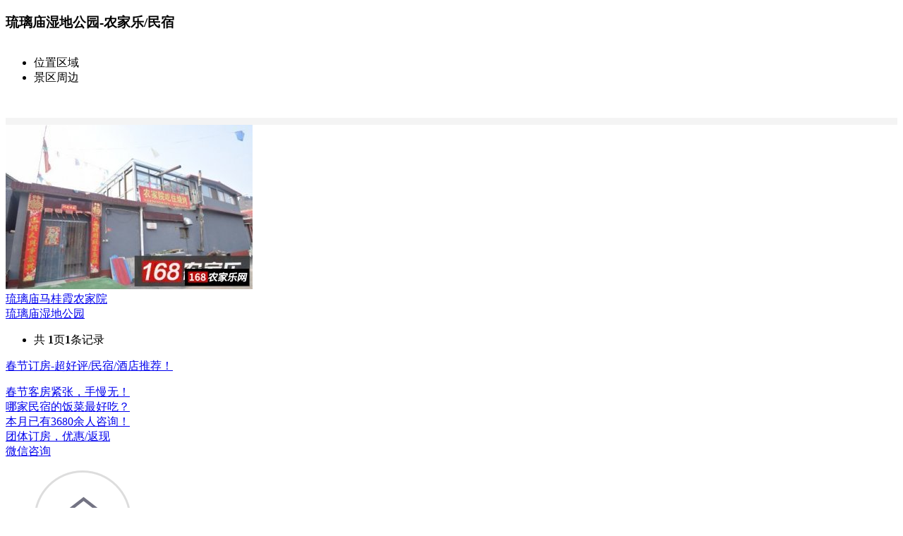

--- FILE ---
content_type: text/html
request_url: https://m.iwz168.com/bj/llmsdgy/
body_size: 8849
content:
<!doctype html>
<html lang="zh">
<head>
<meta charset="gb2312">
<meta name="applicable-device" content="mobile">
<meta name="viewport" content="width=device-width, initial-scale=1, maximum-scale=1, user-scalable=no">
<meta name="apple-mobile-web-app-capable" content="yes">
<meta name="apple-mobile-web-app-status-bar-style" content="default">
<meta name="keywords" content="怀柔琉璃庙农家院,怀柔琉璃庙民宿,琉璃庙湿地公园民宿,琉璃庙湿地公园农家乐,琉璃庙湿地公园农家院,琉璃庙湿地农家院,琉璃庙湿地公园住宿,琉璃庙湿地公园农家院包吃住,琉璃庙湿地公园农家院哪家好" />
<meta name="description" content="168农家乐网_北京怀柔琉璃庙湿地公园农家院栏目主要介绍怀柔琉璃庙农家院,怀柔琉璃庙民宿,琉璃庙湿地公园民宿,琉璃庙湿地公园农家乐,琉璃庙湿地农家院,琉璃庙湿地公园农家院包吃住,琉璃庙湿地公园农家院哪家好等旅游攻略信息，以及琉璃庙湿地公园住宿预订等相关服务。" />
<title>怀柔琉璃庙农家院-琉璃庙民宿-琉璃庙湿地公园住宿|包吃住|哪家好</title>
<link rel="canonical" href="https://www.iwz168.com/bj/llmsdgy/" />
<link rel="stylesheet" href="/css/swiper.min.css">
<link rel="stylesheet" href="/css/style.css?ver=20251216">
<link rel="stylesheet" href="/css/list_xl.css?ver=20231009">
<script src="/js/weixin_font.js?ver=20251126"></script> 
<script src="/js/jquery-1.9.1.min.js"></script> 
<script src="/js/swiper.min.js"></script>
</head>
<body class="">
<!--头部结束-->

<section class="cateList"> <a href="javascript:history.back(-1)"><span class="goBack iconbef" id="goBack"></span></a>
  <h3 id="title_h1">琉璃庙湿地公园-农家乐/民宿<i class="so"><a href="/search_list.html"></a></i><s class="iconn" style="display: inline;"><a href="/"></a></s></h3>
</section>

<!--头部结束--> 

<!--推荐滚动图片开始-->

<div class="hotimgbox_new">
  <div class="swiper-container swiper1">
    <div class="swiper-wrapper">  </div>
    <div class="swiper-pagination swiper-pagination1"></div>
  </div>
</div>

<!--推荐滚动图片结束--> 

<!--<div class="list_banner"><a href="[field:arcurl/]"><img src="[field:litpic/]"></a></div>--> 

<!--位置列表开始-->
<div class="nav_box" id="cdd">
  <div class="nav_ej">
    <ul>
      <li><span>位置区域</span></li>
      <li><span>景区周边</span></li>
    </ul>
  </div>
  
  <!--区域开始-->
  
  <div class="nav_fl_nr" style="display: none">
    <div class="nav_fl_box"> <div class="mbx" id="miniNewsRegion" style="display: none"><ul><li><a href='https://www.iwz168.com/'>168农家乐民宿网</a> > <a href='/njy/'>农家乐·民宿</a> > <a href='/bj/'>北京</a> > <a href='/bj/hr/'>怀柔</a> > <a href='/bj/llmsdgy/'>琉璃庙湿地公园</a> > 怀柔琉璃庙农家院-琉璃庙民宿-琉璃庙湿地公园住宿|包吃住|哪家好</li></ul></div>
<section class="joy_box" >
        <article class="main"> 
          
          <!--省份-->
          <div class="nav1" id="nav1">
            <div class="act" data-id="/zj/">浙江</div>
            
			  <div data-id="/bj/">北京</div>
            <div data-id="/tj/">天津</div>
            <div data-id="/hb/">河北</div>
			  <div data-id="/shangh/">上海</div>
            <div data-id="/jiangs/">江苏</div>
            <div data-id="/sd/">山东</div>
            <div data-id="/ln/">辽宁</div>
            <div data-id="/anh/">安徽</div>
            <div data-id="/gx/">广西</div>
            <div data-id="/jiangx/">江西</div>
			<div data-id="/nmg/">内蒙古</div>
			<div data-id="/fuj/">福建</div>
          </div>
          
          <!--城市-->
          
          <div class="nav2"> 
            
            <!--浙江-->
            <div id="nav2" data-id="/zj/" >
              <div class="list act" data-id="hangzhou">杭州</div>
              <div class="list" data-id="ningbo">宁波</div>
              <div class="list" data-id="jiaxing">嘉兴</div>
              <div class="list" data-id="jinhua">金华</div>
              <div class="list" data-id="lishui">丽水</div>
              <div class="list" data-id="taizhou">台州</div>
              <div class="list" data-id="huzhou">湖州</div>
              <div class="list" data-id="zhoushan">舟山</div>
              <div class="list" data-id="shaoxing">绍兴</div>
              <div class="list" data-id="quzhou">衢州</div>
              <div class="list" data-id="wenzhou">温州</div>
            </div>
            
            <!--北京-->
            
            <div data-id="/bj/" id="nav2" style="display:none" >
              <div class="list act" data-id="bj">北京</div>
            </div>
            
            <!--天津-->
            
            <div id="nav2" style="display:none" data-id="/tj/">
              <div class="list act" data-id="tj">天津</div>
            </div>
            
            <!--河北-->
            
            <div data-id="/hb/" id="nav2" style="display:none">
              <div class="list act" data-id="qinhuangdao">秦皇岛</div>
              <div class="list" data-id="baoding">保定</div>
              <div class="list" data-id="zhangjiakou">张家口</div>
              <div class="list" data-id="chengde">承德</div>
              <div class="list" data-id="tangshan">唐山</div>
            </div>
            
            <!--上海-->
            
            <div id="nav2" style="display:none" data-id="/shangh/">
              <div class="list act" data-id="shangh">上海</div>
            </div>
            
            <!--江苏-->
            
            <div id="nav2" style="display:none" data-id="/jiangs/">
              <div class="list act" data-id="suzhou">苏州</div>
			  <div class="list" data-id="wuxi">无锡</div>
			<div class="list" data-id="changzhou">常州</div>
			  <div class="list" data-id="nanjing">南京</div>
              <div class="list" data-id="nantong">南通</div>
              <div class="list" data-id="taizhou">泰州</div>
				<div class="list" data-id="yangzhou">扬州</div>
			<div class="list" data-id="lianyungang">连云港</div>
              
            </div>
            
            <!--山东-->
            
            <div id="nav2" style="display:none" data-id="/sd/">
              <div class="list act" data-id="yantai">烟台</div>
              <div class="list" data-id="rizhao">日照</div>
              <div class="list" data-id="weihai">威海</div>
            </div>
            
            <!--辽宁-->
            
            <div id="nav2" style="display:none" data-id="/ln/">
              <div class="list act" data-id="huludao">葫芦岛</div>
              <div class="list" data-id="dalian">大连</div>
				<div class="list" data-id="yingkou">营口</div>
              <div class="list" data-id="dandong">丹东</div>
				<div class="list" data-id="benxi">本溪</div>
				<div class="list" data-id="panjin">盘锦</div>
            </div>
            
            <!--安徽-->
            
            <div id="nav2" style="display:none" data-id="/anh/">
              <div class="list act" data-id="huangshan">黄山</div>
              <div class="list" data-id="anqing">安庆</div>
              <div class="list" data-id="liuan">六安</div>
              <div class="list" data-id="xuancheng">宣城</div>
              <div class="list" data-id="chizhou">池州</div>
              <div class="list" data-id="hefei">合肥</div>
              <div class="list" data-id="wuhu">芜湖</div>
			  <div class="list" data-id="tongling">铜陵</div>
            </div>
            
            <!--广西-->
            
            <div id="nav2" style="display:none" data-id="/gx/">
              <div class="list act" data-id="guilin">桂林</div>
              <div class="list" data-id="beihai">北海</div>
              <div class="list" data-id="baise">百色</div>
              <div class="list" data-id="hezhou">贺州</div>
              <div class="list" data-id="liuzhou">柳州</div>
            </div>
            
            <!--江西-->
            
            <div id="nav2" style="display:none" data-id="/jiangx/">
              <div class="list act" data-id="shangrao">上饶</div>
				<div class="list" data-id="yichun">宜春</div>
            </div>
			  <!--内蒙古-->
            
            <div id="nav2" style="display:none" data-id="/nmg/">
              <div class="list act" data-id="chifeng">赤峰</div>
            </div>
         
			  <!--福建-->
            
            <div id="nav2" style="display:none" data-id="/fuj/">
              <div class="list act" data-id="nds">宁德</div>
            </div>
          </div>
          
          <!--区县-->
          
          <div class="nav3"> 
            
            <!--浙江-->
            <div class="nav4"  data-id="/zj/">
              <div id="nav3" class="hangzhou" >
                <div class="list" data-id="13"><a href="/zj/hangzhou/">不限</a></div>
                <div class="list" data-id="10"><a href="/zj/hz_yhnjl/">余杭</a></div>
                <div class="list" data-id="12"><a href="/zj/lanjl/">临安</a></div>
                <div class="list" data-id="36"><a href="/zj/tonglu/">桐庐</a></div>
                <div class="list" data-id="35"><a href="/zj/hz_xhq/">西湖</a></div>
                <div class="list" data-id="32"><a href="/zj/hz_xsq/">萧山</a></div>
                <div class="list" data-id="33"><a href="/zj/hz_fyq/">富阳</a></div>
                <div class="list" data-id="64"><a href="/zj/hz_cax/">淳安</a></div>
                <div class="list" data-id="64"><a href="/zj/hz_jds/">建德</a></div>
				<div class="list" data-id="64"><a href="/zj/hz_gsq/">拱墅</a></div>
              </div>
              <div id="nav3" style="display:none" class="ningbo">
                <div class="list" data-id="13"><a href="/zj/ningbo/">不限</a></div>
                <div class="list" data-id="13"><a href="/zj/nbxs/">象山</a></div>
                <div class="list" data-id="10"><a href="/zj/nb_yys/">余姚</a></div>
                <div class="list" data-id="12"><a href="/zj/ninghai/">宁海</a></div>
                <div class="list" data-id="36"><a href="/zj/nb_fhq/">奉化</a></div>
                <div class="list" data-id="36"><a href="/zj/nb_cxs/">慈溪</a></div>
                <div class="list" data-id="36"><a href="/zj/nb_nhx/">鄞州</a></div>
				  <div class="list" data-id="36"><a href="/zj/nb_zhq/">镇海</a></div>
				  <div class="list" data-id="36"><a href="/zj/nb_hsq/">海曙</a></div>
              </div>
              <div id="nav3" style="display:none" class="jiaxing">
                <div class="list" data-id="13"><a href="/zj/jiaxing/">不限</a></div>
                <div class="list" data-id="10"><a href="/zj/jx_txq/">桐乡</a></div>
                <div class="list" data-id="10"><a href="/zj/jx_jsx/">嘉善</a></div>
				  <div class="list" data-id="10"><a href="/zj/jx_hyx/">海盐</a></div>
              </div>
              <div id="nav3" style="display:none" class="jinhua">
                <div class="list" data-id="13"><a href="/zj/jinhua/">不限</a></div>
                <div class="list" data-id="13"><a href="/zj/panan/">磐安</a></div>
                <div class="list" data-id="10"><a href="/zj/jh_pjx/">浦江</a></div>
                <div class="list" data-id="12"><a href="/zj/jh_dys/">东阳</a></div>
				  <div class="list" data-id="12"><a href="/zj/jh_wyx/">武义</a></div>
              </div>
              <div id="nav3" style="display:none" class="lishui">
                <div class="list" data-id="13"><a href="/zj/lishui/">不限</a></div>
                <div class="list" data-id="13"><a href="/zj/scnjl/">遂昌</a></div>
                <div class="list" data-id="10"><a href="/zj/ls_sdq/">莲都</a></div>
                <div class="list" data-id="12"><a href="/zj/ls_jyx/">缙云</a></div>
                <div class="list" data-id="12"><a href="/zj/ls_yhx/">云和</a></div>
                <div class="list" data-id="12"><a href="/zj/ls_jnx/">景宁</a></div>
                <div class="list" data-id="12"><a href="/zj/ls_syx/">松阳</a></div>
                <div class="list" data-id="12"><a href="/zj/ls_qtx/">青田</a></div>
                <div class="list" data-id="12"><a href="/zj/ls_lqx/">龙泉</a></div>
              </div>
              <div id="nav3" style="display:none" class="taizhou">
                <div class="list" data-id="13"><a href="/zj/taizhou/">不限</a></div>
                <div class="list" data-id="13"><a href="/zj/tz_xjx/">仙居</a></div>
                <div class="list" data-id="10"><a href="/zj/tz_ttx/">天台</a></div>
                <div class="list" data-id="12"><a href="/zj/tz_wls/">温岭</a></div>
				  <div class="list" data-id="12"><a href="/zj/linhai/">临海</a></div>
				   <div class="list" data-id="12"><a href="/zj/tz_amx/">三门</a></div>
              </div>
              <div id="nav3" style="display:none" class="huzhou">
                <div class="list" data-id="13"><a href="/zj/huzhou/">不限</a></div>
                <div class="list" data-id="13"><a href="/zj/cxnjl/">长兴</a></div>
                <div class="list" data-id="10"><a href="/zj/ajnjy/">安吉</a></div>
                <div class="list" data-id="12"><a href="/zj/hz_dq/">德清</a></div>
                <div class="list" data-id="12"><a href="/zj/hz_wxq/">吴兴</a></div>
				  <div class="list" data-id="12"><a href="/zj/hz_nxq/">南浔</a></div>
              </div>
              <div id="nav3" style="display:none" class="zhoushan">
                <div class="list" data-id="13"><a href="/zj/zhoushan/">不限</a></div>
                <div class="list" data-id="13"><a href="/zj/zs_ssx/">嵊泗</a></div>
                <div class="list" data-id="10"><a href="/zj/zs_pt/">普陀</a></div>
				  <div class="list" data-id="10"><a href="/zj/zs_dsx/">岱山</a></div>
              </div>
              <div id="nav3" style="display:none" class="shaoxing">
                <div class="list" data-id="13"><a href="/zj/shaoxing/">不限</a></div>
                <div class="list" data-id="13"><a href="/zj/sx_zj/">诸暨</a></div>
                <div class="list" data-id="10"><a href="/zj/sx_xcx/">新昌</a></div>
                <div class="list" data-id="10"><a href="/zj/sx_szs/">嵊州</a></div>
				  <div class="list" data-id="10"><a href="/zj/sx_ycq/">越城</a></div>
              </div>
              <div id="nav3" style="display:none" class="quzhou">
                <div class="list" data-id="13"><a href="/zj/quzhou/">不限</a></div>
                <div class="list" data-id="13"><a href="/zj/qz_khx/">开化</a></div>
                <div class="list" data-id="10"><a href="/zj/qz_jss/">江山</a></div>
                <div class="list" data-id="10"><a href="/zj/qz_qjq/">衢江</a></div>
				  <div class="list" data-id="10"><a href="/zj/qz_csx/">常山</a></div>
              </div>
              <div id="nav3" style="display:none" class="wenzhou">
                <div class="list" data-id="13"><a href="/zj/wenzhou/">不限</a></div>
                <div class="list" data-id="13"><a href="/zj/dogntou/">洞头</a></div>
                <div class="list" data-id="10"><a href="/zj/wz_lqs/">乐清</a></div>
                <div class="list" data-id="10"><a href="/zj/wz_yjx/">永嘉</a></div>
                <div class="list" data-id="10"><a href="/zj/wz_pyx/">平阳</a></div>
                <div class="list" data-id="10"><a href="/zj/wz_wc/">文成</a></div>
                <div class="list" data-id="10"><a href="/zj/wz_ohq/">瓯海</a></div>
                <div class="list" data-id="10"><a href="/zj/wz_tsx/">泰顺</a></div>
                <div class="list" data-id="10"><a href="/zj/wz_cnx/">苍南</a></div>
              </div>
            </div>
            
            <!--北京-->
            <div class="nav4" style="display:none" data-id="/bj/">
              <div id="nav3" class="bj">
                <div class="list" data-id="13"><a href="/bj/">不限</a></div>
                <div class="list" data-id="13"><a href="/bj/hr/">怀柔</a></div>
                <div class="list" data-id="17"><a href="/bj/my/">密云</a></div>
                <div class="list" data-id="14"><a href="/bj/pg/">平谷</a></div>
                <div class="list" data-id="15"><a href="/bj/fs/">房山</a></div>
                <div class="list" data-id="21"><a href="/bj/mtg/">门头沟</a></div>
                <div class="list" data-id="20"><a href="/bj/yq/">延庆</a></div>
                <div class="list" data-id="27"><a href="/bj/sy/">顺义</a></div>
                <div class="list" data-id="19"><a href="/bj/cp/">昌平</a></div>
                <div class="list" data-id="29"><a href="/bj/tz/">通州</a></div>
              </div>
            </div>
            
            <!--天津-->
            <div class="nav4" style="display:none" data-id="/tj/">
              <div id="nav3" class="tj">
                <div class="list" data-id="13"><a href="/tj/">不限</a></div>
                <div class="list" data-id="13"><a href="/tj/jixian/">蓟县</a></div>
                <div class="list" data-id="17"><a href="/tj/baodi/">宝坻</a></div>
              </div>
            </div>
            
            <!--河北-->
            <div class="nav4" style="display:none" data-id="/hb/">
              <div id="nav3" class="qinhuangdao">
                <div class="list" data-id="13"><a href="/hb/qinhuangdao/">不限</a></div>
                <div class="list" data-id="13"><a href="/hb/bdhe/">北戴河</a></div>
                <div class="list" data-id="17"><a href="/hb/ndhe/">南戴河</a></div>
                <div class="list" data-id="13"><a href="/hb/shguan/">山海关</a></div>
                <div class="list" data-id="17"><a href="/hb/qhd_clx/">昌黎</a></div>
              </div>
              <div id="nav3" class="baoding" style="display:none">
                <div class="list" data-id="13"><a href="/hb/baoding/">不限</a></div>
                <div class="list" data-id="13"><a href="/hb/bd_lsx/">涞水</a></div>
                <div class="list" data-id="17"><a href="/hb/bd_lyx/">涞源</a></div>
                <div class="list" data-id="13"><a href="/hb/bd_axx/">安新</a></div>
                <div class="list" data-id="17"><a href="/hb/bd_yx/">易县</a></div>
                <div class="list" data-id="17"><a href="/hb/bd_tx/">唐县</a></div>
              </div>
              <div id="nav3" class="zhangjiakou" style="display:none">
                <div class="list" data-id="13"><a href="/hb/zhangjiakou/">不限</a></div>
                <div class="list" data-id="13"><a href="/hb/zjk_zbx/">张北</a></div>
                <div class="list" data-id="17"><a href="/hb/zjk_gyx/">沽源</a></div>
                <div class="list" data-id="13"><a href="/hb/zjk_hlx/">怀来</a></div>
                <div class="list" data-id="17"><a href="/hb/clnjy/">崇礼</a></div>
              </div>
              <div id="nav3" class="chengde" style="display:none">
                <div class="list" data-id="13"><a href="/hb/chengde/">不限</a></div>
                <div class="list" data-id="13"><a href="/hb/cd_fnx/">丰宁</a></div>
                <div class="list" data-id="17"><a href="/hb/cd_xlx/">兴隆</a></div>
                <div class="list" data-id="13"><a href="/hb/cd_lpx/">滦平</a></div>
                <div class="list" data-id="17"><a href="/hb/cd_kcx/">宽城</a></div>
                <div class="list" data-id="17"><a href="/hb/cd_wcx/">围场</a></div>
                <div class="list" data-id="17"><a href="/hb/cd_sqq/">双桥</a></div>
                <div class="list" data-id="17"><a href="/hb/cd_lhx/">隆化</a></div>
              </div>
              <div id="nav3" class="tangshan" style="display:none">
                <div class="list" data-id="13"><a href="/hb/tangshan/">不限</a></div>
                <div class="list" data-id="13"><a href="/hb/ts_qxx/">迁西</a></div>
                <div class="list" data-id="17"><a href="/hb/ts_lzs/">滦州</a></div>
                <div class="list" data-id="13"><a href="/hb/ts_zss/">遵化</a></div>
                <div class="list" data-id="17"><a href="/hb/ts_ltx/">乐亭</a></div>
                <div class="list" data-id="17"><a href="/hb/ts_qas/">迁安</a></div>
              </div>
            </div>
            
            <!--上海-->
            <div class="nav4" style="display:none" data-id="/shangh/">
              <div id="nav3" class="shangh">
                <div class="list" data-id="13"><a href="/shangh/">不限</a></div>
                <div class="list" data-id="13"><a href="/shangh/chongming/">崇明</a></div>
                <div class="list" data-id="17"><a href="/shangh/fengxian/">奉贤</a></div>
                <div class="list" data-id="13"><a href="/shangh/jinshan/">金山</a></div>
                <div class="list" data-id="17"><a href="/shangh/pudongxinqu/">浦东新区</a></div>
				  <div class="list" data-id="17"><a href="/shangh/qingpu/">青浦</a></div>
				  <div class="list" data-id="17"><a href="/shangh/sh_bsq/">宝山</a></div>
              </div>
            </div>
            
            <!--江苏-->
            <div class="nav4" style="display:none" data-id="/jiangs/">
              <div id="nav3" class="suzhou">
                <div class="list" data-id="13"><a href="/jiangs/suzhou/">不限</a></div>
                <div class="list" data-id="13"><a href="/jiangs/sz_wzq/">吴中</a></div>
                <div class="list" data-id="17"><a href="/jiangs/sz_ks/">昆山</a></div>
                <div class="list" data-id="13"><a href="/jiangs/sz_tcs/">太仓</a></div>
				<div class="list" data-id="13"><a href="/jiangs/sz_wjq/">吴江</a></div>
                <!--<div class="list" data-id="13"><a href="/jiangs/js_gsq/">姑苏</a></div>-->
              </div>
				<div id="nav3" class="nanjing" style="display:none">
                <div class="list" data-id="13"><a href="/jiangs/nanjing/">不限</a></div>
                <div class="list" data-id="13"><a href="/jiangs/nj_jn/">江宁</a></div>
                <div class="list" data-id="17"><a href="/jiangs/nj_gcq/">高淳</a></div>
					<div class="list" data-id="17"><a href="/jiangs/nj_lsq/">溧水</a></div>
              </div>
              <div id="nav3" class="wuxi" style="display:none">
                <div class="list" data-id="13"><a href="/jiangs/wuxi/">不限</a></div>
                <div class="list" data-id="13"><a href="/jiangs/wx_yx/">宜兴</a></div>
                <div class="list" data-id="17"><a href="/jiangs/wx_bhq/">滨湖</a></div>
              </div>
              <div id="nav3" class="lianyungang" style="display:none">
                <div class="list" data-id="13"><a href="/jiangs/lianyungang/">不限</a></div>
                <div class="list" data-id="13"><a href="/jiangs/lyg_lyq/">连云</a></div>
                <div class="list" data-id="17"><a href="/jiangs/lyg_hzq/">海州</a></div>
              </div>
              <div id="nav3" class="changzhou" style="display:none">
                <div class="list" data-id="13"><a href="/jiangs/changzhou/">不限</a></div>
                <div class="list" data-id="13"><a href="/jiangs/cz_lys/">溧阳</a></div>
                <div class="list" data-id="17"><a href="/jiangs/cz_jtq/">金坛</a></div>
				  <div class="list" data-id="17"><a href="/jiangs/cz_wjq/">武进区</a></div>
              </div>
              <div id="nav3" class="taizhou" style="display:none">
                <div class="list" data-id="13"><a href="/jiangs/taizhou/">不限</a></div>
                <div class="list" data-id="13"><a href="/jiangs/jjs/">靖江</a></div>
                <div class="list" data-id="13"><a href="/jiangs/tz_xhs/">兴化</a></div>
                <div class="list" data-id="13"><a href="/jiangs/tz_jyq/">姜堰</a></div>
                <div class="list" data-id="13"><a href="/jiangs/tz_hlq/">海陵</a></div>
              </div>
				 <div id="nav3" class="yangzhou" style="display:none">
                <div class="list" data-id="13"><a href="/jiangs/yangzhou/">不限</a></div>
                <div class="list" data-id="13"><a href="/jiangs/yz_gjq/">邗江区</a></div>
			
                
              </div>
              <div id="nav3" class="nantong" style="display:none">
                <div class="list" data-id="13"><a href="/jiangs/nantong/">不限</a></div>
                <div class="list" data-id="13"><a href="/jiangs/nt_hmq/">海门</a></div>
				<div class="list" data-id="13"><a href="/jiangs/nt_qds/">启东</a></div>
				  <div class="list" data-id="13"><a href="/jiangs/nt_tzq/">通州</a></div>
				<div class="list" data-id="13"><a href="/jiangs/nt_rgs/">如皋</a></div>
                
              </div>
            </div>
            
            <!--山东-->
            <div class="nav4" style="display:none" data-id="/sd/">
              <div id="nav3" class="yantai">
                <div class="list" data-id="13"><a href="/sd/yantai/">不限</a></div>
                <div class="list" data-id="13"><a href="/sd/penglai/">蓬莱</a></div>
                <div class="list" data-id="17"><a href="/sd/yt_mpq/">牟平</a></div>
                <div class="list" data-id="13"><a href="/sd/yt_lks/">龙口</a></div>
              </div>
              <div id="nav3" class="rizhao" style="display:none">
                <div class="list" data-id="13"><a href="/sd/rizhao/">不限</a></div>
                <div class="list" data-id="13"><a href="/sd/rz_dgq/">东港</a></div>
                <div class="list" data-id="17"><a href="/sd/rz_wlx/">五莲</a></div>
              </div>
              <div id="nav3" class="weihai" style="display:none">
                <div class="list" data-id="13"><a href="/sd/weihai/">不限</a></div>
                <div class="list" data-id="13"><a href="/sd/wh_rcs/">荣成</a></div>
                <div class="list" data-id="17"><a href="/sd/wh_rss/">乳山</a></div>
              </div>
            </div>
            
            <!--辽宁-->
            <div class="nav4" style="display:none" data-id="/ln/">
              <div id="nav3" class="huludao">
                <div class="list" data-id="13"><a href="/ln/huludao/">不限</a></div>
                <div class="list" data-id="13"><a href="/ln/hld_szx/">绥中</a></div>
                <div class="list" data-id="17"><a href="/ln/hld_xcs/">兴城</a></div>
              </div>
              <div id="nav3" class="dalian" style="display:none">
                <div class="list" data-id="13"><a href="/ln/dalian/">不限</a></div>
                <div class="list" data-id="13"><a href="/ln/dl_chx/">长海</a></div>
				<div class="list" data-id="13"><a href="/ln/dl_wfds/">瓦房店</a></div>
              </div>
				<div id="nav3" class="yingkou" style="display:none">
                <div class="list" data-id="13"><a href="/ln/yingkou/">不限</a></div>
                <div class="list" data-id="13"><a href="/ln/yk_gsz/">盖州</a></div>
				
              </div>
              <div id="nav3" class="dandong" style="display:none">
                <div class="list" data-id="13"><a href="/ln/dandong/">不限</a></div>
                <div class="list" data-id="13"><a href="/ln/dd_dgs/">东港</a></div>
                <div class="list" data-id="17"><a href="/ln/dd_kdx/">宽甸</a></div>
              </div>
				<div id="nav3" class="benxi" style="display:none">
                <div class="list" data-id="13"><a href="/ln/benxi/">不限</a></div>
                <div class="list" data-id="13"><a href="/ln/bx_bxx/">本溪县</a></div>
                
              </div>
				<div id="nav3" class="panjin" style="display:none">
                <div class="list" data-id="13"><a href="/ln/panjin/">不限</a></div>
                <div class="list" data-id="13"><a href="/ln/pj_dwq/">大洼区</a></div>
                
              </div>
            </div>
            
            <!--安徽-->
            <div class="nav4" style="display:none" data-id="/anh/">
              <div id="nav3" class="huangshan">
                <div class="list" data-id="13"><a href="/anh/huangshan/">不限</a></div>
                <div class="list" data-id="13"><a href="/anh/hs_hsq/">黄山</a></div>
                <div class="list" data-id="17"><a href="/anh/hs_yix/">黟县</a></div>
                <div class="list" data-id="13"><a href="/anh/hs_shex/">歙县</a></div>
                <div class="list" data-id="17"><a href="/anh/hs_xnx/">休宁</a></div>
				  <div class="list" data-id="17"><a href="/anh/hs_hzq/">徽州区</a></div>
              </div>
              <div id="nav3" class="anqing" style="display:none">
                <div class="list" data-id="13"><a href="/anh/anqing/">不限</a></div>
                <div class="list" data-id="13"><a href="/anh/aq_qss/">潜山</a></div>
                <div class="list" data-id="17"><a href="/anh/aq_yxx/">岳西</a></div>
              </div>
              <div id="nav3" class="liuan" style="display:none">
                <div class="list" data-id="13"><a href="/anh/liuan/">不限</a></div>
                <div class="list" data-id="13"><a href="/anh/la_hsx/">霍山</a></div>
                <div class="list" data-id="17"><a href="/anh/la_jzx/">金寨</a></div>
              </div>
              <div id="nav3" class="xuancheng" style="display:none">
                <div class="list" data-id="13"><a href="/anh/xuancheng/">不限</a></div>
                <div class="list" data-id="13"><a href="/anh/xc_ngs/">宁国</a></div>
                <div class="list" data-id="17"><a href="/anh/xc_jx/">泾县</a></div>
                <div class="list" data-id="13"><a href="/anh/xc_gds/">广德</a></div>
                <div class="list" data-id="17"><a href="/anh/xc_jxx/">绩溪</a></div>
                <div class="list" data-id="17"><a href="/anh/xc_lxx/">郎溪</a></div>
				  <div class="list" data-id="17"><a href="/anh/xc_xzq/">宣州区</a></div>
              </div>
              <div id="nav3" class="chizhou" style="display:none">
                <div class="list" data-id="13"><a href="/anh/chizhou/">不限</a></div>
                <div class="list" data-id="13"><a href="/anh/cz_qyx/">青阳</a></div>
                <div class="list" data-id="17"><a href="/anh/cz_stx/">石台</a></div>
                <div class="list" data-id="13"><a href="/anh/cz_gcq/">贵池</a></div>
              </div>
              <div id="nav3" class="hefei" style="display:none">
                <div class="list" data-id="13"><a href="/anh/hefei/">不限</a></div>
                <div class="list" data-id="13"><a href="/anh/hf_fdx/">肥东县</a></div>
				  <div class="list" data-id="13"><a href="/anh/hf_chs/">巢湖市</a></div>
				  <div class="list" data-id="13"><a href="/anh/an_hffx/">肥西县</a></div>
              </div>
              <div id="nav3" class="wuhu" style="display:none">
                <div class="list" data-id="13"><a href="/anh/wuhu/">不限</a></div>
                <div class="list" data-id="13"><a href="/anh/wh_fcq/">繁昌</a></div>
              </div>
				<div id="nav3" class="tongling" style="display:none">
                <div class="list" data-id="13"><a href="/anh/tongling/">不限</a></div>
                <div class="list" data-id="13"><a href="/anh/tl_jq/">郊区</a></div>
					<div class="list" data-id="13"><a href="/anh/tl_yaq/">义安区</a></div>
              </div>
            </div>
            
            <!--广西-->
            <div class="nav4" style="display:none" data-id="/gx/">
              <div id="nav3" class="guilin">
                <div class="list" data-id="13"><a href="/gx/guilin/">不限</a></div>
                <div class="list" data-id="13"><a href="/gx/gl_lcx/">灵川</a></div>
                <div class="list" data-id="17"><a href="/gx/gl_ysx/">阳朔</a></div>
                <div class="list" data-id="17"><a href="/gx/gl_lsx/">龙胜</a></div>
              </div>
              <div id="nav3" class="beihai" style="display:none">
                <div class="list" data-id="13"><a href="/gx/beihai/">不限</a></div>
                <div class="list" data-id="13"><a href="/gx/bh_yhq/">银海</a></div>
                <div class="list" data-id="13"><a href="/gx/bh_hcq/">海城</a></div>
              </div>
              <div id="nav3" class="baise" style="display:none">
                <div class="list" data-id="13"><a href="/gx/baise/">不限</a></div>
                <div class="list" data-id="13"><a href="/gx/bs_yjq/">右江</a></div>
                <div class="list" data-id="17"><a href="/gx/bs_jxs/">靖西</a></div>
              </div>
              <div id="nav3" class="hezhou" style="display:none">
                <div class="list" data-id="13"><a href="/gx/hezhou/">不限</a></div>
                <div class="list" data-id="13"><a href="/gx/hz_spx/">昭平</a></div>
              </div>
              <div id="nav3" class="liuzhou" style="display:none">
                <div class="list" data-id="13"><a href="/gx/liuzhou/">不限</a></div>
                <div class="list" data-id="13"><a href="/gx/lz_sjx/">三江</a></div>
              </div>
            </div>
            
            <!--江西-->
            <div class="nav4" style="display:none" data-id="/jiangx/">
              <div id="nav3" class="shangrao">
                <div class="list" data-id="13"><a href="/jiangx/shangrao/">不限</a></div>
                <div class="list" data-id="13"><a href="/jiangx/mouyuan/">婺源</a></div>
              </div>
				<div id="nav3" class="yichun" style="display:none">
                <div class="list" data-id="13"><a href="/jiangx/yichun/">不限</a></div>
                <div class="list" data-id="13"><a href="/jiangx/yc_yzq/">袁州</a></div>
				<div class="list" data-id="13"><a href="/jiangx/yc_jax/">靖安</a></div>
              </div>
            </div>
			   <!--内蒙古-->
            <div class="nav4" style="display:none" data-id="/nmg/">
              <div id="nav3" class="nmg">
                <div class="list" data-id="13"><a href="/nmg/">不限</a></div>
                <div class="list" data-id="13"><a href="/nmg/chifeng/">赤峰</a></div>
              </div>
            </div>
            <!--福建-->
            <div class="nav4" style="display:none" data-id="/fuj/">
              <div id="nav3" class="nds">
                <div class="list" data-id="13"><a href="/fuj/nds/">不限</a></div>
                <div class="list" data-id="13"><a href="/fuj/nd_xpx/">霞浦</a></div>
				  <div class="list" data-id="13"><a href="/fuj/nd_pnx/">屏南</a></div>
              </div>
				
            </div>			  
				  
			  
			  
          </div>
        </article>
      </section>
<script src="/js/list_xxk.js"></script> </div>
  </div>
  
  <!--排序开始-->
  <div class="nav_fl_nr" style="display: none">
    <div class="nav_fl_box">
      <ul class="nav_fl_l">
        <li>景点/民俗村</li>
      </ul>
      <ul class="nav_fl_r">
        <li><a href="/bj/hr">不限（怀柔全域）</a></li>
        
        <li><a href="/bj/bhw/">白河湾</a> </li>
        
        <li><a href="/bj/bqs/">百泉山</a> </li>
        
        <li><a href="/bj/qlx/">青龙峡</a> </li>
        
        <li><a href="/bj/yxh/">雁栖湖</a> </li>
        
        <li><a href="/bj/ygst/">幽谷神潭</a> </li>
        
        <li><a href="/bj/ymxj/">云梦仙境</a> </li>
        
        <li><a href="/bj/lhs/">灵慧山</a> </li>
        
        <li><a href="/bj/lmgm/">喇叭沟原始森林公园</a> </li>
        
        <li><a href="/bj/xsh/">响水湖长城</a> </li>
        
        <li><a href="/bj/hr_mtycc/">慕田峪长城</a> </li>
        
        <li><a href="/bj/jkcc/">箭扣长城</a> </li>
        
        <li><a href="/bj/sty/">神堂峪</a> </li>
        
        <li><a href="/bj/hr_yyxj/">云阳仙境</a> </li>
        
        <li><a href="/bj/hls/">红螺寺</a> </li>
        
        <li><a href="/bj/hhcscs/">黄花城水长城</a> </li>
        
        <li><a href="/bj/hr_syksk/">沙峪口水库</a> </li>
        
        <li><a href="/bj/hr_jdh/">九渡河</a> </li>
        
        <li><a href="/bj/hr_jsc/">吉寺村</a> </li>
        
        <li><a href="/bj/hr_dsyc/">大水峪村</a> </li>
        
        <li><a href="/bj/hr_zhgmc/">庄户沟门村</a> </li>
        
        <li><a href="/bj/hr_xhlc/">西黄梁村</a> </li>
        
        <li><a href="/bj/mtg_djgm/">对角沟门村</a> </li>
        
        <li><a href="/bj/hr_lhcc/">莲花池村</a> </li>
        
      </ul>
    </div>
  </div>
  <div class="box_h" style="display: none;"> </div>
  <script src="/js/list_xl.js"></script> 
</div>

<!--位置列表end--> 

<!--列表开始-->

<div class="porductlistbox" style="margin-top: 46px; border-top: #f4f4f4 solid 10px;">
  <div class="jscroll">
    <div class="jscroll-inner"> <a href="/bj/llmsdgy/374.html" class="porductlistitem list_boder_b">
      <div class="porduct_img_box borderradius5 pr">
        <div class="porduct_img_con"> <img src="https://iwz168.oss-cn-beijing.aliyuncs.com/uploads/allimg/190529/1I61M460-0-lp.jpg!sy" alt="琉璃庙马桂霞农家院">
        
        </div>
      </div>
      <div class="porductinfobox">
        <div class="listtitle">琉璃庙马桂霞农家院</div>
        <div class="listimg">
          </div>
        <div class="listnr"><span class="tag">琉璃庙湿地公园</span></div>
        <!--<div class="listnr">
          <p>距【琉璃庙湿地公园】约0公里</p>
        </div>-->
        <div class="porductinfocon"><p>
          </p></div>
		  
		  <div class="porductinfocon"><p>
          </p> </div>
      </div>
      </a>
      <div class="panel-footer pager-footer mt10 mb10 mb20">
        <ul class="pagination">
          <li><span class="pageinfo">共 <strong>1</strong>页<strong>1</strong>条记录</span></li>

        </ul>
      </div>
    </div>
  </div>
<!--	<script>


document.addEventListener('DOMContentLoaded', function() {
  // 获取所有.listnr容器
  const containers = document.querySelectorAll('.listnr');
  
  containers.forEach(container => {
    // 获取第一个span标签
    const firstTag = container.querySelector('span.tag');
    if (!firstTag) return;

    // 创建新标签
    const newTag = document.createElement('span');
    newTag.className = 'tag';
    newTag.textContent = '琉璃庙湿地公园';

    // 插入到第一个标签前
    container.insertBefore(newTag, firstTag);

    // 处理重复标签
    let foundFirst = false;
    container.querySelectorAll('span.tag').forEach(tag => {
      if (tag.textContent === '琉璃庙湿地公园') {
        if (foundFirst) {
          tag.style.display = 'none';
        } else {
          foundFirst = true;
        }
      }
    });
  });
});

	</script>-->
</div>
<!--最新入驻开始-->

<!--<div class="indextitle clear_b pl10 pr10 pt20"> <span class="font16 blackfont fl fontweight">琉璃庙湿地公园农家院排行榜</span> </div>
<div class="kanptbox pl10 pr10 pt10 swiper-container swiper2 bd_15">
  <div class="swiper-wrapper"> <div class="kanpt indexshadow swiper-slide">
      <div class="clear_b">
        <div class="timg"><a href="/bj/llmsdgy/374.html"><img src="https://iwz168.oss-cn-beijing.aliyuncs.com/uploads/allimg/190529/1I61M460-0-lp.jpg!sy" alt="[北京·怀柔]琉璃庙马桂霞农家院"></a></div>
        <div class="kanptinfo">
          <div class="font14 blackfont pb5 kanptinfo"> <b><a href="/bj/llmsdgy/374.html">[北京·怀柔]琉璃庙马桂霞农家院</a></b></div>
          <a href="/bj/llmsdgy/374.html">
          <div class="font13 blackfont pb5 kanptinfo "> 景区：琉璃庙湿地公园</div>
          <div class="font13 blackfont pb5 kanptinfo joy_2hang"> 地址：北京市怀柔区琉璃庙镇老公营村（近琉璃庙湿地公园）</div>
          </a> </div>
      </div>
    </div>
 </div>
  <div class="swiper-pagination swiper-pagination2"></div>
</div>-->
<!--景点介绍-->

<!--<div class="joy_list_jd_js">
  <div class="js_l">
    <h3>“琉璃庙湿地公园”景区-票价/地址/简介</h3>
    <p> 琉璃庙湿地公园位于北京市怀柔区琉璃庙镇内，地处北部深山区，距离城区45公里，京加线国道上的</p>
  </div>
  <div class="js_r view_details"><span>查看详情</span></div>
</div>-->
<!--问答-->
<!--<div class="indextitle clear_b pl10 pr10 pt20 pb10"> <span class="font16 blackfont fl fontweight">琉璃庙湿地公园相关问答</span> </div>
<div class="joy_list_ask bd_15">
  <ul>
    
  </ul>
</div>-->

<!--攻略-->

<!--<div class="indextitle clear_b pl10 pr10 pt20 pb10"> <span class="font16 blackfont fl fontweight">琉璃庙湿地公园旅游攻略</span> </div>
<div class=""> <div class="ml15 mr15  border_b_gray"> <a href="/jdyj/588.html">
    <div class="porductlistitem">
      <div class="porduct_img_box">
        <div class="porduct_img_con borderradius5 pr"><img src="https://iwz168.oss-cn-beijing.aliyuncs.com/uploads/allimg/191020/1-191020214011M8.jpg!sy" alt=""> </div>
      </div>
      <div class="porductinfobox">
        <div class="listtitle mb10"> 怀柔琉璃庙湿地公园-踏青、郊游、亲子游的好地方 </div>
        <div class="porductinfocon"> <span class="fldate"> <i>2022-06-28</i> </span> </div>
      </div>
    </div>
    </a> </div> 
   </div>-->

<!--列表结束--> 

<!--页面私有--> 
<script src="/js/jquery.timeago.js"></script> 
<script src="/js/njy_list.js"></script> 
<!--页面私有--> 
<!--入驻--> 
<a href="/tg/sjrz/" class="addyjfr"></a> <!--底部联系电话-->

<link rel="stylesheet" href="/css/list_footer.css?ver=2025-11-27">
<script src="/js/kf_tel.js" type="text/javascript"></script>

<!--<div class="footer_yd">
  <div class="lb_wx" >
    <p class="wx_title">帮我找“最合心意”的民宿！</p>
    <p id="copyMy" class="hm" style="display: none">15332160919</p>
	 
  </div>
  <div class="lb_dh"> <a href="tel:15332160919" class="select" id="dbzs_lxdh" data-agl-cvt="2"><i><img src="/images/footer_dh.png" width="10px" height="15px"></i>帮我找房</a> </div>
</div>-->
<!--<p id="copyMy" class="hm" style="display: none">15332160919暑期订房火爆，手慢无哦！团体游客，预订享优惠！</p>-->

 <div class="service-bar"><a href="#" id="qywx" data-agl-cvt="35" target="_blank">
        <div class="avatar"></div>
        <div class="content">
            <p class="title">春节订房-超好评/民宿/酒店推荐！</p>
            <div class="message-box">
                <div class="messages">
                    <div class="message-scroll">
						<div class="message-item">春节客房紧张，手慢无！</div>
						<div class="message-item">哪家民宿的饭菜最好吃？</div>
                        <div class="message-item">本月已有3680余人咨询！</div>
                        <div class="message-item">团体订房，优惠/返现</div>
                        
                    </div>
                </div>
                <div class="send-btn">微信咨询</div>
            </div>
	 </div></a>
    </div>




<p id="copyMy" class="hm" style="display: none">15332160919</p>
<a href="javascript:void(0)" class="addyjfr" onClick="copyFn();"></a>
<script>

function copyFn() {
        var val = document.getElementById('copy_url');
        window.getSelection().selectAllChildren(val);
        document.execCommand("Copy");
        alert("页面网址复制成功！您可打开微信-->长按粘贴内容-->分享给微信好友！");
  
    }
	

</script>

<!--百度事件埋码-->
<script type="text/javascript">
window._agl = window._agl || [];
(function () {
_agl.push(
['production', '_f7L2XwGXjyszb4d1e2oxPybgD']
);
(function () {
var agl = document.createElement('script');
agl.type = 'text/javascript';
agl.async = true;
agl.src = 'https://fxgate.baidu.com/angelia/fcagl.js?production=_f7L2XwGXjyszb4d1e2oxPybgD';
var s = document.getElementsByTagName('script')[0];
s.parentNode.insertBefore(agl, s);
})();
})();
</script>


<p id="copy_url" style="font-size:0px">琉璃庙湿地公园-农家乐/民宿-(大全)<br>https://m.iwz168.com/bj/llmsdgy/<br>点击上面链接地址，查看琉璃庙湿地公园口碑最好的农家乐/民宿！</p><!--返回顶层开始-->
<!--<a href="/tg/sjrz/" class="addyjfr"></a>-->
<div class="gotop55" id="windowgotop"></div>

<!--返回顶层结束-->

<footer id="footerID" class="bt_15" style="padding-bottom:10px;">
  <div class="footer-container">
    <ul class="footer-image-section">
      <li><a href="/" >
        <div><img src="/images/footer1.png"></div>
        <p>返回首页</p>
        </a></li>
      <li><a href="/tg/sjrz/" >
        <div><img src="/images/footer2.png"></div>
        <p>商户入驻</p>
        </a></li>
      <li><a href="/about/gywm/" >
        <div><img src="/images/footer3.png"></div>
        <p>关于我们</p>
        </a></li>
      <li><a href="/about/contact/"  >
        <div><img src="/images/footer5.png"></div>
        <p>联系电话</p>
        </a></li>
      <li><a href="/alipay/so.html" >
        <div><img src="/images/footer8.png"></div>
        <p>订单查询</p>
        </a></li>
      
      <!--<li><a href="javascript:void(0);" id="footer_lxwm" >

        <div><img src="/images/footer5.png"></div>

        <p>联系我们</p>

        </a></li>-->
      
    </ul>
    <div class="footer-168" >168农家乐·民宿网 -- 安心住</div>
    <div class="footer-icp">服务热线：<a href="tel:4006961158">400-696-1158</a> </div>
    <div class="footer-user-info"><a href="#">◎全国农家院·民宿</a>
      <p class="sp"></p>
      <a href="#">◎24小时客服</a>
      <p class="sp"></p>
      <a href="#">◎有房保障</a></div>
  </div>
  <script type="text/javascript" src="/js/app.js" ></script> 
  
  
  
  <!--百度统计--> 
  	
<script>
var _hmt = _hmt || [];
(function() {
  var hm = document.createElement("script");
  hm.src = "https://hm.baidu.com/hm.js?dbbdccd2ec10800742e267fc4ba6efcc";
  var s = document.getElementsByTagName("script")[0]; 
  s.parentNode.insertBefore(hm, s);
})();
</script>

</footer>

</body>
</html>
